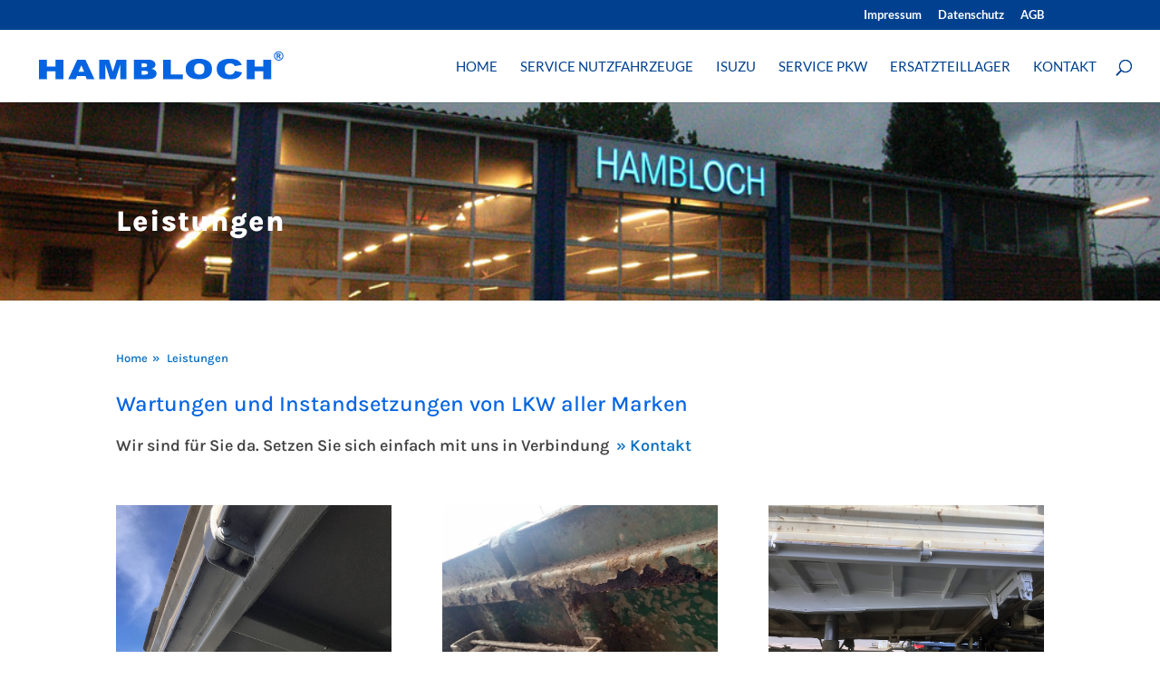

--- FILE ---
content_type: text/css
request_url: https://hambloch-nfz.de/wp-content/themes/Divi_child/style.css?ver=1.0
body_size: 7673
content:
/*
Theme Name: Divi Child Theme
Theme URI: http://www.elegantthemes.com/gallery/divi/
Version: 1.0
Description: Smart. Flexible. Beautiful. Divi is the most powerful theme in our collection.
Template: Divi
Author: Gabriele Plum
Author URI: http://www.bon-praesentationen.de/
*/

 
/* =Theme customization starts here
------------------------------------------------------- */
/* open-sans-300 - latin */
@font-face {
  font-family: 'Open Sans';
  font-style: normal;
  font-weight: 300;
  src: url('fonts/open-sans-v17-latin-300.eot'); /* IE9 Compat Modes */
  src: local('Open Sans Light'), local('OpenSans-Light'),
       url('fonts/open-sans-v17-latin-300.eot?#iefix') format('embedded-opentype'), /* IE6-IE8 */
       url('fonts/open-sans-v17-latin-300.woff2') format('woff2'), /* Super Modern Browsers */
       url('fonts/open-sans-v17-latin-300.woff') format('woff'), /* Modern Browsers */
       url('fonts/open-sans-v17-latin-300.ttf') format('truetype'), /* Safari, Android, iOS */
       url('fonts/open-sans-v17-latin-300.svg#OpenSans') format('svg'); /* Legacy iOS */
}

/* open-sans-300italic - latin */
@font-face {
  font-family: 'Open Sans';
  font-style: italic;
  font-weight: 300;
  src: url('fonts/open-sans-v17-latin-300italic.eot'); /* IE9 Compat Modes */
  src: local('Open Sans Light Italic'), local('OpenSans-LightItalic'),
       url('fonts/open-sans-v17-latin-300italic.eot?#iefix') format('embedded-opentype'), /* IE6-IE8 */
       url('fonts/open-sans-v17-latin-300italic.woff2') format('woff2'), /* Super Modern Browsers */
       url('fonts/open-sans-v17-latin-300italic.woff') format('woff'), /* Modern Browsers */
       url('fonts/open-sans-v17-latin-300italic.ttf') format('truetype'), /* Safari, Android, iOS */
       url('fonts/open-sans-v17-latin-300italic.svg#OpenSans') format('svg'); /* Legacy iOS */
}

/* open-sans-regular - latin */
@font-face {
  font-family: 'Open Sans';
  font-style: normal;
  font-weight: 400;
  src: url('fonts/open-sans-v17-latin-regular.eot'); /* IE9 Compat Modes */
  src: local('Open Sans Regular'), local('OpenSans-Regular'),
       url('fonts/open-sans-v17-latin-regular.eot?#iefix') format('embedded-opentype'), /* IE6-IE8 */
       url('fonts/open-sans-v17-latin-regular.woff2') format('woff2'), /* Super Modern Browsers */
       url('fonts/open-sans-v17-latin-regular.woff') format('woff'), /* Modern Browsers */
       url('fonts/open-sans-v17-latin-regular.ttf') format('truetype'), /* Safari, Android, iOS */
       url('fonts/open-sans-v17-latin-regular.svg#OpenSans') format('svg'); /* Legacy iOS */
}

/* open-sans-italic - latin */
@font-face {
  font-family: 'Open Sans';
  font-style: italic;
  font-weight: 400;
  src: url('fonts/open-sans-v17-latin-italic.eot'); /* IE9 Compat Modes */
  src: local('Open Sans Italic'), local('OpenSans-Italic'),
       url('fonts/open-sans-v17-latin-italic.eot?#iefix') format('embedded-opentype'), /* IE6-IE8 */
       url('fonts/open-sans-v17-latin-italic.woff2') format('woff2'), /* Super Modern Browsers */
       url('fonts/open-sans-v17-latin-italic.woff') format('woff'), /* Modern Browsers */
       url('fonts/open-sans-v17-latin-italic.ttf') format('truetype'), /* Safari, Android, iOS */
       url('fonts/open-sans-v17-latin-italic.svg#OpenSans') format('svg'); /* Legacy iOS */
}

/* open-sans-600 - latin */
@font-face {
  font-family: 'Open Sans';
  font-style: normal;
  font-weight: 600;
  src: url('fonts/open-sans-v17-latin-600.eot'); /* IE9 Compat Modes */
  src: local('Open Sans SemiBold'), local('OpenSans-SemiBold'),
       url('fonts/open-sans-v17-latin-600.eot?#iefix') format('embedded-opentype'), /* IE6-IE8 */
       url('fonts/open-sans-v17-latin-600.woff2') format('woff2'), /* Super Modern Browsers */
       url('fonts/open-sans-v17-latin-600.woff') format('woff'), /* Modern Browsers */
       url('fonts/open-sans-v17-latin-600.ttf') format('truetype'), /* Safari, Android, iOS */
       url('fonts/open-sans-v17-latin-600.svg#OpenSans') format('svg'); /* Legacy iOS */
}

/* open-sans-600italic - latin */
@font-face {
  font-family: 'Open Sans';
  font-style: italic;
  font-weight: 600;
  src: url('fonts/open-sans-v17-latin-600italic.eot'); /* IE9 Compat Modes */
  src: local('Open Sans SemiBold Italic'), local('OpenSans-SemiBoldItalic'),
       url('fonts/open-sans-v17-latin-600italic.eot?#iefix') format('embedded-opentype'), /* IE6-IE8 */
       url('fonts/open-sans-v17-latin-600italic.woff2') format('woff2'), /* Super Modern Browsers */
       url('fonts/open-sans-v17-latin-600italic.woff') format('woff'), /* Modern Browsers */
       url('fonts/open-sans-v17-latin-600italic.ttf') format('truetype'), /* Safari, Android, iOS */
       url('fonts/open-sans-v17-latin-600italic.svg#OpenSans') format('svg'); /* Legacy iOS */
}

/* open-sans-700 - latin */
@font-face {
  font-family: 'Open Sans';
  font-style: normal;
  font-weight: 700;
  src: url('fonts/open-sans-v17-latin-700.eot'); /* IE9 Compat Modes */
  src: local('Open Sans Bold'), local('OpenSans-Bold'),
       url('fonts/open-sans-v17-latin-700.eot?#iefix') format('embedded-opentype'), /* IE6-IE8 */
       url('fonts/open-sans-v17-latin-700.woff2') format('woff2'), /* Super Modern Browsers */
       url('fonts/open-sans-v17-latin-700.woff') format('woff'), /* Modern Browsers */
       url('fonts/open-sans-v17-latin-700.ttf') format('truetype'), /* Safari, Android, iOS */
       url('fonts/open-sans-v17-latin-700.svg#OpenSans') format('svg'); /* Legacy iOS */
}

/* open-sans-700italic - latin */
@font-face {
  font-family: 'Open Sans';
  font-style: italic;
  font-weight: 700;
  src: url('fonts/open-sans-v17-latin-700italic.eot'); /* IE9 Compat Modes */
  src: local('Open Sans Bold Italic'), local('OpenSans-BoldItalic'),
       url('fonts/open-sans-v17-latin-700italic.eot?#iefix') format('embedded-opentype'), /* IE6-IE8 */
       url('fonts/open-sans-v17-latin-700italic.woff2') format('woff2'), /* Super Modern Browsers */
       url('fonts/open-sans-v17-latin-700italic.woff') format('woff'), /* Modern Browsers */
       url('fonts/open-sans-v17-latin-700italic.ttf') format('truetype'), /* Safari, Android, iOS */
       url('fonts/open-sans-v17-latin-700italic.svg#OpenSans') format('svg'); /* Legacy iOS */
}

/* open-sans-800 - latin */
@font-face {
  font-family: 'Open Sans';
  font-style: normal;
  font-weight: 800;
  src: url('fonts/open-sans-v17-latin-800.eot'); /* IE9 Compat Modes */
  src: local('Open Sans ExtraBold'), local('OpenSans-ExtraBold'),
       url('fonts/open-sans-v17-latin-800.eot?#iefix') format('embedded-opentype'), /* IE6-IE8 */
       url('fonts/open-sans-v17-latin-800.woff2') format('woff2'), /* Super Modern Browsers */
       url('fonts/open-sans-v17-latin-800.woff') format('woff'), /* Modern Browsers */
       url('fonts/open-sans-v17-latin-800.ttf') format('truetype'), /* Safari, Android, iOS */
       url('fonts/open-sans-v17-latin-800.svg#OpenSans') format('svg'); /* Legacy iOS */
}

/* open-sans-800italic - latin */
@font-face {
  font-family: 'Open Sans';
  font-style: italic;
  font-weight: 800;
  src: url('fonts/open-sans-v17-latin-800italic.eot'); /* IE9 Compat Modes */
  src: local('Open Sans ExtraBold Italic'), local('OpenSans-ExtraBoldItalic'),
       url('fonts/open-sans-v17-latin-800italic.eot?#iefix') format('embedded-opentype'), /* IE6-IE8 */
       url('fonts/open-sans-v17-latin-800italic.woff2') format('woff2'), /* Super Modern Browsers */
       url('fonts/open-sans-v17-latin-800italic.woff') format('woff'), /* Modern Browsers */
       url('fonts/open-sans-v17-latin-800italic.ttf') format('truetype'), /* Safari, Android, iOS */
       url('fonts/open-sans-v17-latin-800italic.svg#OpenSans') format('svg'); /* Legacy iOS */
}








--- FILE ---
content_type: image/svg+xml
request_url: https://dev.hambloch-nfz.de/wp-content/uploads/Hambloch_Logo.svg
body_size: 7634
content:
<?xml version="1.0" encoding="UTF-8"?>
<svg width="200px" height="30px" viewBox="0 0 200 30" version="1.1" xmlns="http://www.w3.org/2000/svg" xmlns:xlink="http://www.w3.org/1999/xlink">
    <title>Artboard</title>
    <g id="Artboard" stroke="none" stroke-width="1" fill="none" fill-rule="evenodd">
        <g id="HAMBLOCH-LOGO" transform="translate(7.000000, 4.000000)" fill="#0664E2" fill-rule="nonzero">
            <path d="M183.597643,7.2 C184.242043,7.2 184.842436,7.0395806 185.398821,6.71874181 C185.955206,6.39790302 186.394499,5.95910878 186.716699,5.40235911 C187.0389,4.84560944 187.2,4.24482306 187.2,3.6 C187.2,2.95832241 187.0389,2.35832241 186.716699,1.8 C186.394499,1.24167759 185.955206,0.802096985 185.398821,0.481258192 C184.842436,0.160419397 184.242043,0 183.597643,0 C182.956385,0 182.357564,0.160419397 181.801179,0.481258192 C181.244794,0.802096985 180.805501,1.24167759 180.483301,1.8 C180.1611,2.35832241 180,2.95832241 180,3.6 C180,4.24482306 180.1611,4.84560944 180.483301,5.40235911 C180.805501,5.95910878 181.244794,6.39790302 181.801179,6.71874181 C182.357564,7.0395806 182.956385,7.2 183.597643,7.2 Z M183.597643,6.50642202 C182.796071,6.50642202 182.111592,6.22254259 181.544204,5.65478375 C180.976818,5.0870249 180.693124,4.40209698 180.693124,3.6 C180.693124,2.79790302 180.976818,2.1129751 181.544204,1.54521625 C182.111592,0.977457406 182.796071,0.693577981 183.597643,0.693577981 C184.399214,0.693577981 185.083693,0.977457406 185.651081,1.54521625 C186.218468,2.1129751 186.502161,2.79790302 186.502161,3.6 C186.502161,4.40209698 186.218468,5.0870249 185.651081,5.65478375 C185.083693,6.22254259 184.399214,6.50642202 183.597643,6.50642202 Z M182.923379,5.52503277 L182.923379,4.01048493 C182.973674,4.0010485 183.012967,3.99633028 183.041258,3.99633028 C183.166994,3.99633028 183.292731,4.0678899 183.418468,4.21100917 C183.544204,4.35412844 183.790963,4.79213631 184.158742,5.52503277 L184.158742,5.52503277 L185.290374,5.52503277 C184.927134,4.87636523 184.72285,4.51102374 184.677523,4.4290083 L184.667977,4.41153342 C184.5611,4.23853211 184.458939,4.10799475 184.361493,4.01992137 C184.292338,3.9570118 184.18389,3.89724771 184.036149,3.8406291 C184.394499,3.75570118 184.656974,3.61887287 184.823576,3.43014417 C184.990177,3.24141546 185.073477,3.0180865 185.073477,2.76015727 C185.073477,2.42988204 184.964244,2.16644823 184.745776,1.96985583 C184.527308,1.77326343 184.17446,1.67496723 183.68723,1.67496723 L183.68723,1.67496723 L181.966208,1.67496723 L181.966208,5.52503277 L182.923379,5.52503277 Z M183.33831,3.30747051 L182.923379,3.30747051 L182.923379,2.34495413 L183.376032,2.34495413 C183.636935,2.34495413 183.821611,2.38977719 183.930059,2.47942333 C184.038507,2.56906946 184.092731,2.68466579 184.092731,2.82621232 C184.092731,2.96775885 184.036149,3.08335518 183.922986,3.17300131 C183.809823,3.26264744 183.614931,3.30747051 183.33831,3.30747051 L183.33831,3.30747051 Z M6.04430506,21.6 L6.04430506,15.483929 L12.6490092,15.483929 L12.6490092,21.6 L18.72,21.6 L18.72,6.48 L12.6490092,6.48 L12.6490092,11.7709686 L6.04430506,11.7709686 L6.04430506,6.48 L0,6.48 L0,21.6 L6.04430506,21.6 Z M165.164305,21.6 L165.164305,15.483929 L171.769009,15.483929 L171.769009,21.6 L177.84,21.6 L177.84,6.48 L171.769009,6.48 L171.769009,11.7709686 L165.164305,11.7709686 L165.164305,6.48 L159.12,6.48 L159.12,21.6 L165.164305,21.6 Z M28.168421,21.6 L29.0652632,19.1040655 L35.5831579,19.1040655 L36.4926316,21.6 L42.48,21.6 L35.52,6.48 L29.28,6.48 L22.32,21.6 L28.168421,21.6 Z M34.56,15.84 L30.24,15.84 L32.3933127,10.8 L34.56,15.84 Z M50.7776834,21.6 L50.7776834,10.0691951 L54.3990782,21.6 L58.6409218,21.6 L62.2749788,10.0691951 L62.2749788,21.6 L66.96,21.6 L66.96,6.48 L59.4386416,6.48 L56.5389933,15.6798909 L53.6266828,6.48 L46.08,6.48 L46.08,21.6 L50.7776834,21.6 Z M82.6926646,21.6 C83.1177562,21.6 83.9806934,21.5312414 85.2814757,21.3937244 C86.2591882,21.2905866 86.9903467,21.1255662 87.4749521,20.898663 C88.2571219,20.5342428 88.8735053,20.0391815 89.3241036,19.4134789 C89.7747012,18.7877763 90,18.0830014 90,17.2991542 C90,16.3365348 89.6833066,15.5372169 89.049919,14.9012006 C88.4165314,14.2651842 87.4281917,13.8165348 86.0849006,13.5552524 C86.9690923,13.3077217 87.6407378,12.9708049 88.0998379,12.544502 C88.788487,11.9050477 89.1328118,11.1383902 89.1328118,10.2445294 C89.1328118,9.17877218 88.6503319,8.28491134 87.6853728,7.56294682 C86.720413,6.84098227 85.3367378,6.48 83.5343467,6.48 L83.5343467,6.48 L72.72,6.48 L72.72,21.6 L82.6926646,21.6 Z M80.6847667,12.24 L78.48,12.24 L78.48,9.36 L80.7183418,9.36 C81.4868395,9.36 82.0259064,9.48431657 82.3355438,9.73294963 C82.6451813,9.98158277 82.8,10.3269065 82.8,10.7689208 C82.8,11.2454676 82.6451813,11.6097841 82.3355438,11.8618705 C82.0259064,12.1139568 81.4756478,12.24 80.6847667,12.24 L80.6847667,12.24 Z M81.1021622,18 L78.48,18 L78.48,15.12 L81.0908107,15.12 C81.9913514,15.12 82.6213514,15.2476767 82.9808107,15.5030303 C83.34027,15.7583838 83.52,16.0961616 83.52,16.5163636 C83.52,16.9688889 83.3383786,17.3292929 82.975135,17.5975757 C82.6118921,17.8658586 81.9875678,18 81.1021622,18 L81.1021622,18 Z M110.16,21.6 L110.16,17.8767258 L100.944621,17.8767258 L100.944621,6.48 L95.04,6.48 L95.04,21.6 L110.16,21.6 Z M122.605714,21.6 C124.764608,21.6 126.567373,21.2813193 128.014009,20.6439578 C129.460645,20.0065963 130.566636,19.1149868 131.331982,17.9691293 C132.097327,16.8232717 132.48,15.3552506 132.48,13.565066 C132.48,11.0992085 131.604055,9.18189972 129.852166,7.81313983 C128.100277,6.44437994 125.605161,5.76 122.36682,5.76 C119.20811,5.76 116.743963,6.45656992 114.974378,7.84970978 C113.204793,9.24284959 112.32,11.1897626 112.32,13.6904486 C112.32,15.4806332 112.76682,16.9712929 113.660461,18.1624275 C114.554102,19.353562 115.719816,20.2242744 117.157604,20.7745646 C118.595392,21.3248549 120.411428,21.6 122.605714,21.6 Z M122.76646,18 C121.543361,18 120.576509,17.665036 119.865905,16.9951079 C119.155302,16.3251798 118.8,15.2235971 118.8,13.6903597 C118.8,12.1433093 119.157455,11.0348202 119.872365,10.3648921 C120.587275,9.69496402 121.534747,9.36 122.71478,9.36 C123.946492,9.36 124.921958,9.68978419 125.641174,10.3493525 C126.360392,11.0089209 126.72,12.0535252 126.72,13.4831655 C126.72,15.1821582 126.375465,16.3597122 125.686395,17.0158273 C124.997324,17.6719424 124.024013,18 122.76646,18 Z M146.467994,21.6 C148.258401,21.6 149.732987,21.4016085 150.891753,21.0048253 C152.050519,20.6080422 153.020701,20.0198286 153.8023,19.2401846 C154.583899,18.4605405 155.156466,17.4894661 155.52,16.3269611 L155.52,16.3269611 L150.107882,15.0739618 C149.835231,16.0415557 149.396718,16.7794331 148.792342,17.2875939 C148.187966,17.7957548 147.295035,18.0498352 146.113548,18.0498352 C144.895708,18.0498352 143.950519,17.7348451 143.27798,17.1048649 C142.605442,16.4748846 142.269173,15.3106394 142.269173,13.6121292 C142.269173,12.2407911 142.550911,11.234911 143.11439,10.5944891 C143.859635,9.73131178 144.932062,9.29972311 146.331669,9.29972311 C146.949677,9.29972311 147.508612,9.39717864 148.008471,9.59208962 C148.508331,9.78700068 148.930939,10.065445 149.276298,10.4274225 C149.485329,10.6432169 149.685273,10.9843111 149.876129,11.4507053 L149.876129,11.4507053 L155.329145,10.5213975 C154.629341,8.90642059 153.559187,7.70911006 152.118682,6.92946605 C150.678176,6.14982202 148.699187,5.76 146.181711,5.76 C142.964432,5.76 140.476494,6.44044825 138.717896,7.80134479 C136.959299,9.16224127 136.08,11.1096111 136.08,13.6434542 C136.08,15.5438365 136.57986,17.1031246 137.579579,18.3213184 C138.579299,19.5395122 139.767602,20.3905076 141.144488,20.8743046 C142.521374,21.3581015 144.295877,21.6 146.467994,21.6 Z" id="HAMBLOCH"></path>
        </g>
    </g>
</svg>

--- FILE ---
content_type: image/svg+xml
request_url: https://dev.hambloch-nfz.de/wp-content/uploads/Hambloch_Logo.svg
body_size: 7634
content:
<?xml version="1.0" encoding="UTF-8"?>
<svg width="200px" height="30px" viewBox="0 0 200 30" version="1.1" xmlns="http://www.w3.org/2000/svg" xmlns:xlink="http://www.w3.org/1999/xlink">
    <title>Artboard</title>
    <g id="Artboard" stroke="none" stroke-width="1" fill="none" fill-rule="evenodd">
        <g id="HAMBLOCH-LOGO" transform="translate(7.000000, 4.000000)" fill="#0664E2" fill-rule="nonzero">
            <path d="M183.597643,7.2 C184.242043,7.2 184.842436,7.0395806 185.398821,6.71874181 C185.955206,6.39790302 186.394499,5.95910878 186.716699,5.40235911 C187.0389,4.84560944 187.2,4.24482306 187.2,3.6 C187.2,2.95832241 187.0389,2.35832241 186.716699,1.8 C186.394499,1.24167759 185.955206,0.802096985 185.398821,0.481258192 C184.842436,0.160419397 184.242043,0 183.597643,0 C182.956385,0 182.357564,0.160419397 181.801179,0.481258192 C181.244794,0.802096985 180.805501,1.24167759 180.483301,1.8 C180.1611,2.35832241 180,2.95832241 180,3.6 C180,4.24482306 180.1611,4.84560944 180.483301,5.40235911 C180.805501,5.95910878 181.244794,6.39790302 181.801179,6.71874181 C182.357564,7.0395806 182.956385,7.2 183.597643,7.2 Z M183.597643,6.50642202 C182.796071,6.50642202 182.111592,6.22254259 181.544204,5.65478375 C180.976818,5.0870249 180.693124,4.40209698 180.693124,3.6 C180.693124,2.79790302 180.976818,2.1129751 181.544204,1.54521625 C182.111592,0.977457406 182.796071,0.693577981 183.597643,0.693577981 C184.399214,0.693577981 185.083693,0.977457406 185.651081,1.54521625 C186.218468,2.1129751 186.502161,2.79790302 186.502161,3.6 C186.502161,4.40209698 186.218468,5.0870249 185.651081,5.65478375 C185.083693,6.22254259 184.399214,6.50642202 183.597643,6.50642202 Z M182.923379,5.52503277 L182.923379,4.01048493 C182.973674,4.0010485 183.012967,3.99633028 183.041258,3.99633028 C183.166994,3.99633028 183.292731,4.0678899 183.418468,4.21100917 C183.544204,4.35412844 183.790963,4.79213631 184.158742,5.52503277 L184.158742,5.52503277 L185.290374,5.52503277 C184.927134,4.87636523 184.72285,4.51102374 184.677523,4.4290083 L184.667977,4.41153342 C184.5611,4.23853211 184.458939,4.10799475 184.361493,4.01992137 C184.292338,3.9570118 184.18389,3.89724771 184.036149,3.8406291 C184.394499,3.75570118 184.656974,3.61887287 184.823576,3.43014417 C184.990177,3.24141546 185.073477,3.0180865 185.073477,2.76015727 C185.073477,2.42988204 184.964244,2.16644823 184.745776,1.96985583 C184.527308,1.77326343 184.17446,1.67496723 183.68723,1.67496723 L183.68723,1.67496723 L181.966208,1.67496723 L181.966208,5.52503277 L182.923379,5.52503277 Z M183.33831,3.30747051 L182.923379,3.30747051 L182.923379,2.34495413 L183.376032,2.34495413 C183.636935,2.34495413 183.821611,2.38977719 183.930059,2.47942333 C184.038507,2.56906946 184.092731,2.68466579 184.092731,2.82621232 C184.092731,2.96775885 184.036149,3.08335518 183.922986,3.17300131 C183.809823,3.26264744 183.614931,3.30747051 183.33831,3.30747051 L183.33831,3.30747051 Z M6.04430506,21.6 L6.04430506,15.483929 L12.6490092,15.483929 L12.6490092,21.6 L18.72,21.6 L18.72,6.48 L12.6490092,6.48 L12.6490092,11.7709686 L6.04430506,11.7709686 L6.04430506,6.48 L0,6.48 L0,21.6 L6.04430506,21.6 Z M165.164305,21.6 L165.164305,15.483929 L171.769009,15.483929 L171.769009,21.6 L177.84,21.6 L177.84,6.48 L171.769009,6.48 L171.769009,11.7709686 L165.164305,11.7709686 L165.164305,6.48 L159.12,6.48 L159.12,21.6 L165.164305,21.6 Z M28.168421,21.6 L29.0652632,19.1040655 L35.5831579,19.1040655 L36.4926316,21.6 L42.48,21.6 L35.52,6.48 L29.28,6.48 L22.32,21.6 L28.168421,21.6 Z M34.56,15.84 L30.24,15.84 L32.3933127,10.8 L34.56,15.84 Z M50.7776834,21.6 L50.7776834,10.0691951 L54.3990782,21.6 L58.6409218,21.6 L62.2749788,10.0691951 L62.2749788,21.6 L66.96,21.6 L66.96,6.48 L59.4386416,6.48 L56.5389933,15.6798909 L53.6266828,6.48 L46.08,6.48 L46.08,21.6 L50.7776834,21.6 Z M82.6926646,21.6 C83.1177562,21.6 83.9806934,21.5312414 85.2814757,21.3937244 C86.2591882,21.2905866 86.9903467,21.1255662 87.4749521,20.898663 C88.2571219,20.5342428 88.8735053,20.0391815 89.3241036,19.4134789 C89.7747012,18.7877763 90,18.0830014 90,17.2991542 C90,16.3365348 89.6833066,15.5372169 89.049919,14.9012006 C88.4165314,14.2651842 87.4281917,13.8165348 86.0849006,13.5552524 C86.9690923,13.3077217 87.6407378,12.9708049 88.0998379,12.544502 C88.788487,11.9050477 89.1328118,11.1383902 89.1328118,10.2445294 C89.1328118,9.17877218 88.6503319,8.28491134 87.6853728,7.56294682 C86.720413,6.84098227 85.3367378,6.48 83.5343467,6.48 L83.5343467,6.48 L72.72,6.48 L72.72,21.6 L82.6926646,21.6 Z M80.6847667,12.24 L78.48,12.24 L78.48,9.36 L80.7183418,9.36 C81.4868395,9.36 82.0259064,9.48431657 82.3355438,9.73294963 C82.6451813,9.98158277 82.8,10.3269065 82.8,10.7689208 C82.8,11.2454676 82.6451813,11.6097841 82.3355438,11.8618705 C82.0259064,12.1139568 81.4756478,12.24 80.6847667,12.24 L80.6847667,12.24 Z M81.1021622,18 L78.48,18 L78.48,15.12 L81.0908107,15.12 C81.9913514,15.12 82.6213514,15.2476767 82.9808107,15.5030303 C83.34027,15.7583838 83.52,16.0961616 83.52,16.5163636 C83.52,16.9688889 83.3383786,17.3292929 82.975135,17.5975757 C82.6118921,17.8658586 81.9875678,18 81.1021622,18 L81.1021622,18 Z M110.16,21.6 L110.16,17.8767258 L100.944621,17.8767258 L100.944621,6.48 L95.04,6.48 L95.04,21.6 L110.16,21.6 Z M122.605714,21.6 C124.764608,21.6 126.567373,21.2813193 128.014009,20.6439578 C129.460645,20.0065963 130.566636,19.1149868 131.331982,17.9691293 C132.097327,16.8232717 132.48,15.3552506 132.48,13.565066 C132.48,11.0992085 131.604055,9.18189972 129.852166,7.81313983 C128.100277,6.44437994 125.605161,5.76 122.36682,5.76 C119.20811,5.76 116.743963,6.45656992 114.974378,7.84970978 C113.204793,9.24284959 112.32,11.1897626 112.32,13.6904486 C112.32,15.4806332 112.76682,16.9712929 113.660461,18.1624275 C114.554102,19.353562 115.719816,20.2242744 117.157604,20.7745646 C118.595392,21.3248549 120.411428,21.6 122.605714,21.6 Z M122.76646,18 C121.543361,18 120.576509,17.665036 119.865905,16.9951079 C119.155302,16.3251798 118.8,15.2235971 118.8,13.6903597 C118.8,12.1433093 119.157455,11.0348202 119.872365,10.3648921 C120.587275,9.69496402 121.534747,9.36 122.71478,9.36 C123.946492,9.36 124.921958,9.68978419 125.641174,10.3493525 C126.360392,11.0089209 126.72,12.0535252 126.72,13.4831655 C126.72,15.1821582 126.375465,16.3597122 125.686395,17.0158273 C124.997324,17.6719424 124.024013,18 122.76646,18 Z M146.467994,21.6 C148.258401,21.6 149.732987,21.4016085 150.891753,21.0048253 C152.050519,20.6080422 153.020701,20.0198286 153.8023,19.2401846 C154.583899,18.4605405 155.156466,17.4894661 155.52,16.3269611 L155.52,16.3269611 L150.107882,15.0739618 C149.835231,16.0415557 149.396718,16.7794331 148.792342,17.2875939 C148.187966,17.7957548 147.295035,18.0498352 146.113548,18.0498352 C144.895708,18.0498352 143.950519,17.7348451 143.27798,17.1048649 C142.605442,16.4748846 142.269173,15.3106394 142.269173,13.6121292 C142.269173,12.2407911 142.550911,11.234911 143.11439,10.5944891 C143.859635,9.73131178 144.932062,9.29972311 146.331669,9.29972311 C146.949677,9.29972311 147.508612,9.39717864 148.008471,9.59208962 C148.508331,9.78700068 148.930939,10.065445 149.276298,10.4274225 C149.485329,10.6432169 149.685273,10.9843111 149.876129,11.4507053 L149.876129,11.4507053 L155.329145,10.5213975 C154.629341,8.90642059 153.559187,7.70911006 152.118682,6.92946605 C150.678176,6.14982202 148.699187,5.76 146.181711,5.76 C142.964432,5.76 140.476494,6.44044825 138.717896,7.80134479 C136.959299,9.16224127 136.08,11.1096111 136.08,13.6434542 C136.08,15.5438365 136.57986,17.1031246 137.579579,18.3213184 C138.579299,19.5395122 139.767602,20.3905076 141.144488,20.8743046 C142.521374,21.3581015 144.295877,21.6 146.467994,21.6 Z" id="HAMBLOCH"></path>
        </g>
    </g>
</svg>